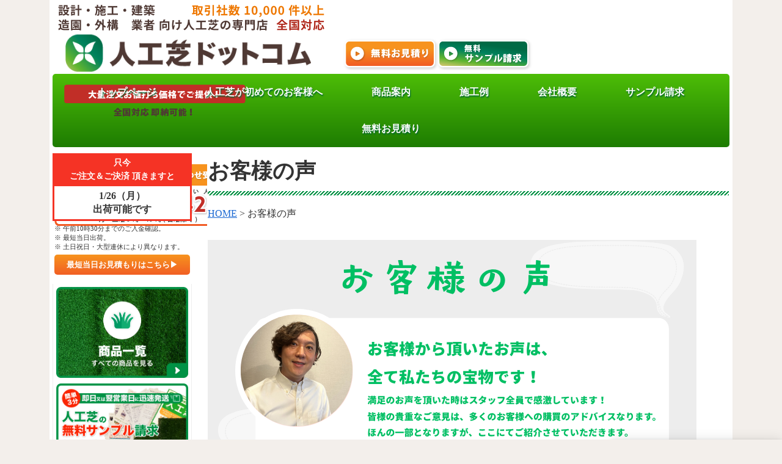

--- FILE ---
content_type: application/javascript
request_url: https://jinkou-shiba.com/wp-content/plugins/add-custom-search-plugin/js/custom-search-plugin.js?fver=20240705070712
body_size: 261
content:
jQuery(document).ready(function ($) {
	// ここにスクリプトを記述
	// 例:
	$("#search-form").on("submit", function (e) {
		e.preventDefault();
		var searchQuery = $("#search-input").val();
		if (searchQuery === "") {
			alert("検索クエリを入力してください。");
			return false;
		}
		// その他の処理
	});
	// スクリプトの終わり
});


--- FILE ---
content_type: application/javascript
request_url: https://jinkou-shiba.com/wp-content/themes/cocoon-child-master/javascript.js?ver=6.9&fver=20251207054743
body_size: 4661
content:
//ここに追加したいJavaScript、jQueryを記入してください。
//このJavaScriptファイルは、親テーマのJavaScriptファイルのあとに呼び出されます。
//JavaScriptやjQueryで親テーマのjavascript.jsに加えて関数を記入したい時に使用します。
document.addEventListener("DOMContentLoaded", function () {
	var elem = document.querySelector("#list");
	if (elem) {
		var infScroll = new InfiniteScroll(elem, {
			append: ".entry-card-infScroll",
			path: ".pagination .next",
			hideNav: ".pagination",
			// button: "#more-button",
			// scrollThreshold: false,
			status: ".scroller-status",
			history: "push",
		});
	}
});

//ewd-ufaq-faq-toggleをクリックした時の処理

jQuery(function ($) {
	$(".ewd-ufaq-faq-toggle").on("click", function () {
		//aタグのデフォルトの動作を無効化
		event.preventDefault();
		//ewd-ufaq-faq-bodyを取得
		var faqBody = $(this).next(".ewd-ufaq-faq-body");
		//faqBodyをスライドトグル
		faqBody.slideToggle();
		//親要素のewd-ufaq-can-be-toggledにクラスをトグル
		$(this).closest(".ewd-ufaq-can-be-toggled").toggleClass("ewd-ufaq-post-active");
		// <span>a</span> を <span>A</span> にトグル
		var symbolSpan = $(this).find(".ewd-ufaq-post-margin-symbol span");
		if (symbolSpan.text() === "a") {
			symbolSpan.text("A");
		} else {
			symbolSpan.text("a");
		}
	});
});

// 祝日データを取得する関数
async function getHolidays() {
	try {
		const response = await fetch("https://jinkou-shiba.com/wp-content/themes/cocoon-child-master/tmp-user/fetch-holidays.php", {
			method: "GET",
			mode: "cors",
			credentials: "same-origin",
			headers: {
				"Content-Type": "application/json",
			},
		});
		if (!response.ok) {
			throw new Error("Network response was not ok");
		}
		const holidays = await response.json();
		return holidays;
	} catch (error) {
		console.error("Error fetching holidays:", error);
		return [];
	}
}

// 日本時間（JST、UTC+9）で日付をYYYY-MM-DD形式で取得する関数
function getJSTDateString(date) {
	const dateObj = date instanceof Date ? date : new Date(date);
	// JST（Asia/Tokyo）タイムゾーンで日付を取得
	const jstDateStr = dateObj.toLocaleString("en-US", { timeZone: "Asia/Tokyo", year: "numeric", month: "2-digit", day: "2-digit" });
	// "MM/DD/YYYY"形式から "YYYY-MM-DD"形式に変換
	const parts = jstDateStr.split("/");
	const year = parts[2];
	const month = parts[0];
	const day = parts[1];
	const result = `${year}-${month}-${day}`;
	return result;
}

// 日本時間（JST、UTC+9）で時刻を取得する関数（時と分を返す）
function getJSTTime(date) {
	const dateObj = date instanceof Date ? date : new Date(date);
	// JST（Asia/Tokyo）タイムゾーンで時刻を取得
	const jstTimeStr = dateObj.toLocaleString("en-US", { timeZone: "Asia/Tokyo", hour: "2-digit", minute: "2-digit", hour12: false });
	// "HH:MM"形式から時と分を抽出
	const [hour, minute] = jstTimeStr.split(":").map(Number);
	return { hour, minute };
}

// JST日付文字列（YYYY-MM-DD）から曜日を取得する関数（0=日曜、6=土曜）
function getJSTDayOfWeek(dateString) {
	// YYYY-MM-DD形式の文字列をパース
	const [year, month, day] = dateString.split("-").map(Number);
	// JSTタイムゾーンで日付を解釈するため、UTC時刻として作成
	// JSTはUTC+9なので、JSTの午前0時 = UTCの前日15時（9時間前）
	// しかし、日付文字列は既にJST日付なので、その日付のJST正午（UTC 3時）を基準にする
	const utcDate = new Date(Date.UTC(year, month - 1, day, 3, 0, 0, 0)); // UTC 3時 = JST 12時（同じ日）
	// JSTタイムゾーンで曜日を取得（toLocaleStringでweekdayを取得）
	const jstWeekday = utcDate.toLocaleString("en-US", { timeZone: "Asia/Tokyo", weekday: "short" });
	// 曜日名を数値に変換
	const weekdayMap = { Sun: 0, Mon: 1, Tue: 2, Wed: 3, Thu: 4, Fri: 5, Sat: 6 };
	return weekdayMap[jstWeekday];
}

// 指定された日付が営業日かどうかを判定する関数
function isBusinessDay(date, holidays) {
	// 日付をJST日付文字列（YYYY-MM-DD形式）に変換
	let dateString;
	if (typeof date === "string" && /^\d{4}-\d{2}-\d{2}$/.test(date)) {
		// 既にYYYY-MM-DD形式の文字列の場合
		dateString = date;
	} else {
		// Dateオブジェクトの場合はJST日付文字列に変換
		dateString = getJSTDateString(date);
	}
	// JSTタイムゾーンで曜日を取得
	const dayOfWeek = getJSTDayOfWeek(dateString);
	// 土日（0=日曜、6=土曜）でなく、祝日でもない場合
	return dayOfWeek !== 0 && dayOfWeek !== 6 && !holidays.includes(dateString);
}

// 出荷日を計算する関数
function getNextBusinessDay(date, holidays) {
	// 日付をJST日付文字列（YYYY-MM-DD形式）に変換
	let currentDateString;
	if (typeof date === "string" && /^\d{4}-\d{2}-\d{2}$/.test(date)) {
		// 既にYYYY-MM-DD形式の文字列の場合
		currentDateString = date;
	} else {
		// Dateオブジェクトの場合はJST日付文字列に変換
		currentDateString = getJSTDateString(date);
	}

	let loopCount = 0;
	const maxLoops = 30; // 最大30日までチェック（約1ヶ月分、連休や大型連休に対応）

	// 祝日リストはYYYY-MM-DD形式の文字列配列（fetch-holidays.phpから取得）
	// JST日付文字列を直接操作して、日付を1日ずつ進める（タイムゾーンの問題を回避）
	while (true) {
		loopCount++;
		if (loopCount > maxLoops) {
			console.error("【getNextBusinessDay】最大ループ数（" + maxLoops + "日）に達しました。");
			// 最後にチェックした日付が営業日かどうかを確認
			const dayOfWeek = getJSTDayOfWeek(currentDateString);
			const isBusiness = dayOfWeek !== 0 && dayOfWeek !== 6 && !holidays.includes(currentDateString);

			if (isBusiness) {
				// 営業日であれば返す
				console.warn("【getNextBusinessDay】最大ループ数に達しましたが、最後にチェックした日付は営業日です:", currentDateString);
				return currentDateString;
			} else {
				// 営業日でない場合は、さらに最大10日進めて営業日を探す
				console.warn("【getNextBusinessDay】最大ループ数に達し、最後の日付は営業日ではありません。さらに10日進めて営業日を探します。");
				let additionalLoops = 0;
				const maxAdditionalLoops = 10;

				while (additionalLoops < maxAdditionalLoops) {
					additionalLoops++;
					const [year, month, day] = currentDateString.split("-").map(Number);
					const currentDate = new Date(Date.UTC(year, month - 1, day - 1, 15, 0, 0, 0));
					const nextDate = new Date(currentDate.getTime() + 24 * 60 * 60 * 1000);
					const nextDateString = getJSTDateString(nextDate);
					currentDateString = nextDateString;

					const nextDayOfWeek = getJSTDayOfWeek(nextDateString);
					if (nextDayOfWeek !== 0 && nextDayOfWeek !== 6 && !holidays.includes(nextDateString)) {
						return nextDateString;
					}
				}

				// それでも見つからない場合はエラーを投げる
				throw new Error("【getNextBusinessDay】" + (maxLoops + maxAdditionalLoops) + "日以内に営業日が見つかりませんでした。基準日: " + date);
			}
		}

		// JST日付文字列を1日進める
		const [year, month, day] = currentDateString.split("-").map(Number);
		// JST日付の午前0時を表すUTC時刻を使用（前日のUTC 15時 = JST 当日0時）
		// これにより、24時間進めると次の日のJST 0時になり、正しく次の日をチェックできる
		// 例: JST 2025-12-07 の場合、前日（2025-12-06）のUTC 15時 = JST 2025-12-07 0時
		//     24時間進めると = JST 2025-12-08 0時（次の日）
		const currentDate = new Date(Date.UTC(year, month - 1, day - 1, 15, 0, 0, 0)); // 前日のUTC 15時 = JST 当日0時
		const nextDate = new Date(currentDate.getTime() + 24 * 60 * 60 * 1000); // 1日進める
		// JST日付文字列を取得
		const nextDateString = getJSTDateString(nextDate);
		currentDateString = nextDateString;

		// JSTタイムゾーンで曜日を取得
		const dayOfWeek = getJSTDayOfWeek(nextDateString);
		if (dayOfWeek !== 0 && dayOfWeek !== 6 && !holidays.includes(nextDateString)) {
			return nextDateString;
		}
	}
}

// 日付を「12/2（火）」形式にフォーマットする関数
function formatDateJP(date) {
	// 日付をJST日付文字列（YYYY-MM-DD形式）に変換
	let dateString;
	if (typeof date === "string" && /^\d{4}-\d{2}-\d{2}$/.test(date)) {
		// 既にYYYY-MM-DD形式の文字列の場合
		dateString = date;
	} else {
		// Dateオブジェクトの場合はJST日付文字列に変換
		dateString = getJSTDateString(date);
	}

	// JST日付文字列から月と日を抽出
	const [year, month, day] = dateString.split("-").map(Number);
	// JSTタイムゾーンで曜日を取得
	const dayOfWeek = getJSTDayOfWeek(dateString);
	const dayOfWeekNames = ["日", "月", "火", "水", "木", "金", "土"];
	const formattedDate = `${month}/${day}（${dayOfWeekNames[dayOfWeek]}）`;
	return formattedDate;
}

// メイン処理
(async function () {
	const holidays = await getHolidays();

	// 現在時刻を取得（テストモードの場合はgetTestDateTime関数を使用）
	// テストモードを使用する場合は、test-mode.jsを読み込んでgetTestDateTime関数を利用してください
	let now = new Date(); // ローカル時間（ブラウザのタイムゾーン）
	if (typeof getTestDateTime === "function") {
		now = getTestDateTime(now);
	}

	// テストモードの場合はwindow.baseDateを無視する
	// テストモードは、getTestDateTime関数が定義されていて、かつTEST_DATETIMEまたはwindow.testTimeが設定されている場合
	const isTestMode = typeof getTestDateTime === "function" && ((typeof TEST_DATETIME !== "undefined" && TEST_DATETIME) || (typeof window.testTime !== "undefined" && window.testTime));
	const currentDate = !isTestMode && typeof window.baseDate !== "undefined" && window.baseDate ? window.baseDate : getJSTDateString(now);

	// 基準日が指定されている場合はそのまま使用、そうでない場合は現在時刻をチェック
	let targetDate;
	try {
		if (!isTestMode && typeof window.baseDate !== "undefined" && window.baseDate) {
			// 基準日が指定されている場合は、その日から次の営業日を探す（テストモードでない場合のみ）
			targetDate = getNextBusinessDay(currentDate, holidays);
		} else {
			// 基準日が指定されていない場合
			// 日本時間（JST）で今日の日付を取得
			const today = getJSTDateString(now);
			// 日本時間（JST）で時刻を取得
			const jstTime = getJSTTime(now);
			const currentHour = jstTime.hour;
			const currentMinute = jstTime.minute;

			const isTodayBusiness = isBusinessDay(today, holidays);

			// 平日の10時30分まで（10時30分含む、JST）かつ当日が営業日の場合、当日を使用
			const isBefore1030 = currentHour < 10 || (currentHour === 10 && currentMinute <= 30);

			if (isBefore1030) {
				if (isTodayBusiness) {
					targetDate = today;
				} else {
					// 当日が営業日でない場合は次の営業日を探す
					targetDate = getNextBusinessDay(today, holidays);
				}
			} else {
				// 10時30分を過ぎている場合は次の営業日を探す
				targetDate = getNextBusinessDay(today, holidays);
			}
		}
	} catch (error) {
		console.error("【エラー】出荷日の計算中にエラーが発生しました:", error);
		// エラーが発生した場合は、今日から60日後の日付をフォールバックとして使用
		const fallbackDate = new Date(now.getTime() + 60 * 24 * 60 * 60 * 1000);
		targetDate = getJSTDateString(fallbackDate);
		console.warn("【フォールバック】60日後の日付を使用します:", targetDate);
	}

	const displayDate = formatDateJP(targetDate);

	// 出荷予定日を表示
	document.querySelectorAll(".deliverable_date__result").forEach((element) => {
		element.textContent = displayDate;
	});
})();

/*━━━━━━━━━━━━━━━━━━━━━━━━━━━━━━━━━━━━━━━━━━━━━━━━━━━━━━━━━━━━*/
/*index: POPUP 見積バナー */
jQuery(document).ready(function ($) {
	// id jsPopupBnrCloseクリック
	$("#jsPopupBnrClose").on("click", function () {
		togglePopupBnr();
	});

	// jsPopupBnrが存在する場合
	if ($("#jsPopupBnr").length) {
		// TOPから100vh分スクロールしたら、id jsPopupBnrに.--openクラスを追加
		$(window).on("scroll", function onScroll() {
			if ($(window).scrollTop() > $(window).height()) {
				openPopupBnr();
				// イベントリスナーを削除
				$(window).off("scroll", onScroll);
			}
		});
	}

	// 見積もりポップアップをトグルする関数
	function togglePopupBnr() {
		$("#jsPopupBnr").toggleClass("--open");
	}

	// 見積もりポップアップを開く関数
	function openPopupBnr() {
		if (!$("#jsPopupBnr").hasClass("--open")) {
			$("#jsPopupBnr").addClass("--open");
		}
	}
});
